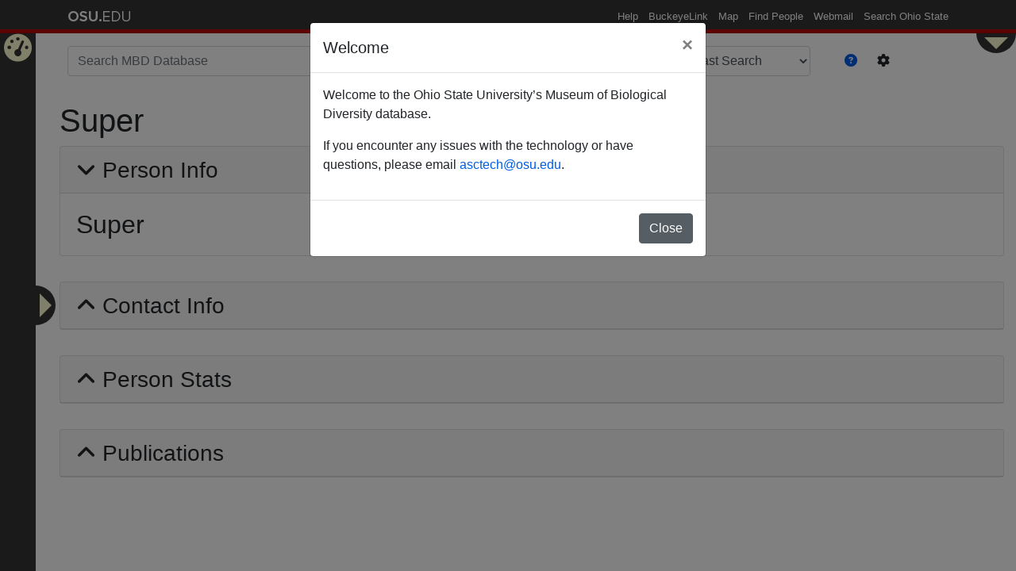

--- FILE ---
content_type: text/html; charset=utf-8
request_url: https://mbd-db.osu.edu/hol/agents/65691679-a2f5-4579-b23c-ec94b19d8939?&search_type=fast
body_size: 3891
content:
<!DOCTYPE html>
<html lang='en'>
<head>
<meta content='text/html; charset=UTF-8' http-equiv='Content-Type'>
<title>Person: Super</title>
<meta name="csrf-param" content="authenticity_token" />
<meta name="csrf-token" content="1S1LxtUUPRyNjVQqnyhkN4aJTYtGXYX1Etnxh2qDZDi6hh01Se1fCv9th9hOg7vhpTMHlKZYc+f2+UUbXe1s4w==" />

<script src="https://www.googletagmanager.com/gtag/js?id=UA-54701555-26" async="async"></script>

<script src="/assets/application-0853867df92c53463476f9b5ec6f2cd944072fc15dc711a9ee45f6a4f627e670.js" data-turbolinks-track="reload"></script>
<link rel="stylesheet" media="all" href="/assets/application-e33cd84c46dfd6309f3aa6be3e59c40f7f106f91da59c3d22ad77036a77638e1.css" data-turbolinks-track="reload" />
<script>
//<![CDATA[
window.gon={};
//]]>
</script>
</head>
<body class='hol-body'>
<div role="navigation" id="osu_navbar" aria-labelledby="osu_navbar_heading">
  <h2 id="osu_navbar_heading" class="osu-semantic">Ohio State nav bar</h2>
  <a href="#page-content" id="skip" class="osu-semantic">Skip to main content</a>

  <div class="container">
      <div class="univ_info">
        <p class="univ_name"><a href="http://osu.edu" title="The Ohio State University">The Ohio State University</a></p>
      </div><!-- /univ_info -->
      <div class="univ_links">
        <div class="links">
          <ul>
            <li><a href="http://www.osu.edu/help.php" class="help">Help</a></li>
            <li><a href="http://buckeyelink.osu.edu/" class="buckeyelink" >BuckeyeLink</a></li>
            <li><a href="http://www.osu.edu/map/" class="map">Map</a></li>
            <li><a href="http://www.osu.edu/findpeople.php" class="findpeople">Find People</a></li>
            <li><a href="https://email.osu.edu/" class="webmail">Webmail</a></li>
            <li><a href="http://www.osu.edu/search/" class="search">Search Ohio State</a></li>
          </ul>
        </div><!-- /links -->
      </div><!-- /univ_links -->
    </div><!-- /container -->
</div><!-- /osu_navbar -->


<ul class='navigation' state='closed'>
<div class='navigation-toggle' data-placement='right' data-toggle='tooltip' onclick='toggleHolNavigation()' title='Insitution Filters'></div>
<li class='nav-item'>
<a href="/"><i data-toggle="tooltip" data-placement="right" title="Home Page" class="fas fa-tachometer-alt" aria-hidden="true"></i>
Home Page
</a></li>
<div id='active-collections' style='display: none;'>
</div>
<form novalidate="novalidate" class="simple_form filters" action="#" accept-charset="UTF-8" method="get"><input name="utf8" type="hidden" value="&#x2713;" /><input class='btn btn-success' id='hol-submit-button' type='submit' value='Apply'>
<div class='hol-filter-options'>
<fieldset class="form-group check_boxes required filters_filter_options"><legend class="col-form-label pt-0">Filter options <abbr title="required">*</abbr></legend><input type="hidden" name="filters[filter_options][]" value="" /><div class="form-check"><input class="form-check-input check_boxes required" type="checkbox" value="56410721-bba5-4281-90fd-d273d4dd281e" name="filters[filter_options][]" id="filters_filter_options_56410721-bba5-4281-90fd-d273d4dd281e" /><label class="collection_check_boxes" for="filters_filter_options_56410721-bba5-4281-90fd-d273d4dd281e">OSU Triplehorn Insect Collection</label></div><div class="form-check"><input class="form-check-input check_boxes required" type="checkbox" value="4880cd2b-8bbb-4a61-a7a4-a9e0d46b9121" name="filters[filter_options][]" id="filters_filter_options_4880cd2b-8bbb-4a61-a7a4-a9e0d46b9121" /><label class="collection_check_boxes" for="filters_filter_options_4880cd2b-8bbb-4a61-a7a4-a9e0d46b9121">OSU Acarology Laboratory</label></div><div class="form-check"><input class="form-check-input check_boxes required" type="checkbox" value="f5993e0b-1099-4520-99d8-8c011b18272b" name="filters[filter_options][]" id="filters_filter_options_f5993e0b-1099-4520-99d8-8c011b18272b" /><label class="collection_check_boxes" for="filters_filter_options_f5993e0b-1099-4520-99d8-8c011b18272b">OSU Borror Laboratory of Bioacoustics</label></div><div class="form-check"><input class="form-check-input check_boxes required" type="checkbox" value="bd2b44d7-bbfd-4247-9b30-2227ea68ae4a" name="filters[filter_options][]" id="filters_filter_options_bd2b44d7-bbfd-4247-9b30-2227ea68ae4a" /><label class="collection_check_boxes" for="filters_filter_options_bd2b44d7-bbfd-4247-9b30-2227ea68ae4a">OSU Fish Collection</label></div><div class="form-check"><input class="form-check-input check_boxes required" type="checkbox" value="2024092f-8662-4e00-90fe-c75ce69d586f" name="filters[filter_options][]" id="filters_filter_options_2024092f-8662-4e00-90fe-c75ce69d586f" /><label class="collection_check_boxes" for="filters_filter_options_2024092f-8662-4e00-90fe-c75ce69d586f">OSU Tetrapods: Reptiles &amp; Amphibians</label></div><div class="form-check"><input class="form-check-input check_boxes required" type="checkbox" value="575759af-9ab1-434e-a512-d9d6aee0e7c8" name="filters[filter_options][]" id="filters_filter_options_575759af-9ab1-434e-a512-d9d6aee0e7c8" /><label class="collection_check_boxes" for="filters_filter_options_575759af-9ab1-434e-a512-d9d6aee0e7c8">OSU Tetrapods: Birds</label></div><div class="form-check"><input class="form-check-input check_boxes required" type="checkbox" value="5bdd344c-8394-42f1-8029-310fec21bac2" name="filters[filter_options][]" id="filters_filter_options_5bdd344c-8394-42f1-8029-310fec21bac2" /><label class="collection_check_boxes" for="filters_filter_options_5bdd344c-8394-42f1-8029-310fec21bac2">OSU Tetrapods: Mammals</label></div><div class="form-check"><input class="form-check-input check_boxes required" type="checkbox" value="8ebc6cbc-ba0d-406d-843c-64e687670477" name="filters[filter_options][]" id="filters_filter_options_8ebc6cbc-ba0d-406d-843c-64e687670477" /><label class="collection_check_boxes" for="filters_filter_options_8ebc6cbc-ba0d-406d-843c-64e687670477">University of Central Florida Insect Collection</label></div><div class="form-check"><input class="form-check-input check_boxes required" type="checkbox" value="04380406-6cec-4cdc-b1c9-2e2733937d90" name="filters[filter_options][]" id="filters_filter_options_04380406-6cec-4cdc-b1c9-2e2733937d90" /><label class="collection_check_boxes" for="filters_filter_options_04380406-6cec-4cdc-b1c9-2e2733937d90">Montana State University West Indian Beetle Fauna</label></div><div class="form-check"><input class="form-check-input check_boxes required" type="checkbox" value="4b5b5970-ab5c-4e90-93b6-8f0526b691a4" name="filters[filter_options][]" id="filters_filter_options_4b5b5970-ab5c-4e90-93b6-8f0526b691a4" /><label class="collection_check_boxes" for="filters_filter_options_4b5b5970-ab5c-4e90-93b6-8f0526b691a4">OSU Herbarium</label></div></fieldset>
</div>
</form></ul>

<div id='system-controls' state='closed'>
<div class='navigation-toggle' data-placement='bottom' data-toggle='tooltip' onclick='toggleSystemControls()' title='Admin Controls'></div>
<div class='control-body'>
<div class='admin-controls'>
<a class="btn btn-primary" href="/users/sign_in">Sign in</a>
</div>
<div class='view-controls'>
<div id='view-mode'>
</div>
</div>
</div>
</div>

<div id='page-content'>
<div class='container' id='hol-header'>
<form action='/hol/search_results' id='hol-search'>
<input id='hol-search-type-input' name='search_type' type='hidden' value='fast'>
<div class='form-group row'>
<div class='col-md-7'>
<input class='form-control' id='hol-searchbox' name='q' placeholder='Search MBD Database' type='text' value=''>
</div>
<div class='col-auto'>
<input class='btn btn-success' disabled id='hol-search-button' type='submit' value='Search'>
</div>
<div class='col-auto'>
<select class='form-control' data-placement='bottom' data-toggle='tooltip' id='hol-search-type' title='Global Search Mode Options'>
<option search_type='fast' selected value='/hol/search_results?&amp;search_type=fast'>
Fast Search
</option>
<option search_type='fuzzy' value='/hol/search_results?&amp;search_type=fast'>
Fuzzy Search
</option>
<option search_type='wildcard' value='/hol/search_results?&amp;search_type=fast'>
Wildcard Search
</option>
</select>
</div>
<div class='col-auto'>
<div class='btn-group' id='hol-search-buttons'>
<button class='btn link-color' data-target='#hol-search-help' data-toggle='modal'>
<span data-placement='bottom' data-toggle='tooltip' title='Global Search Help'>
<i class="fas fa-question-circle" aria-hidden="true"></i>
</span>
</button>
<button class='btn' data-target='#hol-search-setting' data-toggle='modal'>
<span data-placement='bottom' data-toggle='tooltip' title='Global Search Advanced Settings'>
<i class="fas fa-cog" aria-hidden="true"></i>
</span>
</button>
</div>
</div>
</div>
<ul class='list-group' id='hol-search-result'></ul>
<div class='modal' id='hol-search-help' role='dialog' tabindex='-1'>
<div class='modal-dialog modal-lg' role='document'>
<div class='modal-content'>
<div class='modal-header'>
<h5 class='modal-title'>Search Functionality Help</h5>
<button aria-label='Close' class='close' data-dismiss='modal' type='button'>
<span aria-hidden='true'>&times;</span>
</button>
</div>
<div class='modal-body'>
<p>You may search collection content in multiple ways.</p>

<p>First you are presented with the global search bar at the top of the page. This
will allow you to search through the entire database across all records for your
query.</p>

<p>You may modify and customize your search in a variety of ways.</p>

<ol>
<li><p>By using the “Fast Search” dropdown, you have the option to refine your
immediate search in the following formats defined below.</p>

<ol>
<li><p>Fast Search | Searches the beginning of a string.</p>

<p> Supports single character wildcards '<strong>_</strong>', for multi-character
  wildcards please use the Wildcard search option.</p></li>
<li><p>Fuzzy Search | Database text search utilizing trigrams for terms.</p>

<p> Performs an exhaustive search of the system for any strings similar to
  your input term. Will produce a large variety of results, however it
  will take longer to run.</p></li>
<li><p>Wildcard Search | Searches for exact string in a term.</p>

<p> You can use the '<strong>_</strong>' character for a single character wildcard or the
  '<strong>%</strong>' for a multi-character wildcard.</p></li>
</ol>
</li>
<li><p>On the left-hand side of this page, you have a pop-out button which allows
you to filter on specific collection information returned in your initial
search.</p></li>
<li><p>You can click the <i class="fas fa-cog" aria-hidden="true"></i> to limit your search to specific
sections of the database, for example if you only want to search taxonomies.</p></li>
</ol>


</div>
<div class='modal-footer'>
<button class='btn btn-secondary' data-dismiss='modal'>
Close
</button>
</div>
</div>
</div>
</div>
<div class='modal' id='hol-search-setting' role='dialog' tabindex='-1'>
<div class='modal-dialog' role='document'>
<div class='modal-content'>
<div class='modal-header'>
<h5 class='modal-title'>Advanced Settings</h5>
<button aria-label='Close' class='close' data-dismiss='modal' type='button'>
<span aria-hidden='true'>&times;</span>
</button>
</div>
<div class='modal-body'>
<label for='hol-search-categories'>
Limit your search to specific categories:
<select id='hol-search-categories' multiple name='search_categories[]'>
<option selected value='Taxon::Name'>
Taxonomy
</option>
<option selected value='Collection::CollectingUnit'>
Collecting Unit
</option>
<option selected value='Entity::Agent'>
Agent
</option>
<option selected value='Collection::StorageRegime'>
Institutions
</option>
<option selected value='RefWork::Journal'>
Journal
</option>
<option selected value='Geo::NamedPlace'>
Named Place
</option>
<option selected value='RefWork::Publication'>
Publication
</option>
<option selected value='Geo::Locality'>
Locality
</option>
</select>
</label>
</div>
<div class='modal-footer'>
<button class='btn btn-secondary' data-dismiss='modal'>
Close
</button>
</div>
</div>
</div>
</div>
</form>


</div>
<div class='container-fluid' id='site-yield'>
<h1>
Super
</h1>
<div class='card'>
<div class='card-header'>
<h3 aria-controls='#person-info' aria-expanded='true' class='title' data-target='#person-info' data-toggle='collapse'>
Person Info
</h3>
</div>
<div class='card-body collapse show' id='person-info'>
<h2 class='section-header'>Super</h2>
</div>
</div>
<div class='card'>
<div class='card-header'>
<h3 aria-controls='#contact-info' aria-expanded='false' class='title' data-target='#contact-info' data-toggle='collapse'>
Contact Info
</h3>
</div>
<div class='card-body collapse' id='contact-info'>
<dl>
<dt>Address</dt>
<dd></dd>
<dt>Telephone</dt>
<dd></dd>
<dt>Fax</dt>
<dd></dd>
<dt>Email</dt>
<dd></dd>
<dt>Web Site</dt>
<dd></dd>
</dl>
</div>
</div>
<div class='card'>
<div class='card-header'>
<h3 aria-controls='#person-stats' aria-expanded='false' class='title' data-target='#person-stats' data-toggle='collapse'>
Person Stats
</h3>
</div>
<div class='card-body collapse' id='person-stats'>
<dl>
<dt>Publications</dt>
<dd>0</dd>
<dt>Records Collected</dt>
<dd>9125</dd>
<dt># of Collecting Events</dt>
<dd>82</dd>
</dl>
</div>
</div>

<div class='card'>
<div class='card-header'>
<h3 aria-controls='#publications' aria-expanded='false' class='title' data-target='#publications' data-toggle='collapse'>
Publications
</h3>
</div>
<div class='card-body collapse' id='publications'>
<table class='table paginated-table' displayed_rows='10'>
<thead>
<tr>
<th>Citation</th>
<th>Publication Year</th>
<th>PDF File</th>
</tr>
</thead>
<tbody>

</tbody>
</table>
<div class='table-pagination'></div>
</div>
</div>



</div>
</div>
</body>
</html>
